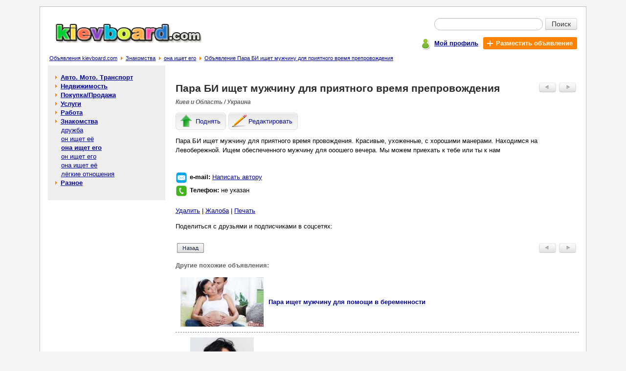

--- FILE ---
content_type: text/html; charset=windows-1251
request_url: https://kievboard.com/%D0%9F%D0%B0%D1%80%D0%B0-%D0%B8%D1%89%D0%B5%D1%82-%D0%BC%D1%83%D0%B6%D1%87%D0%B8%D0%BD%D1%83-%D0%BF%D1%80%D0%B8%D1%8F%D1%82%D0%BD%D0%BE%D0%B3%D0%BE-%D0%B2%D1%80%D0%B5%D0%BC%D1%8F-%D0%BF%D1%80%D0%B5%D0%BF%D1%80%D0%BE%D0%B2%D0%BE%D0%B6%D0%B4%D0%B5%D0%BD%D0%B8%D1%8F-p-391266.html
body_size: 4580
content:
<!doctype html public "-//W3C//DTD HTML 4.01 Transitional//EN">
<html dir="LTR" lang="ru">
<head>
<meta http-equiv="Content-Type" content="text/html; charset=windows-1251">
<title>Пара БИ ищет мужчину для приятного время препровождения - она ищет его в Киеве и области - Бесплатные объявления на сайте KievBoard.com</title>
<meta name="description" content="Пара БИ ищет мужчину для приятного время провождения. Красивые, ухоженные, с хорошими манерами. Находимся на Левобережной. Ищем обеспеченного мужчину для ооошего вечера. Мы можем приехать к тебе или ты к нам - она ищет его в Киеве и области на доске объявлений KievBoard.com">
<meta name="keywords" content="Пара БИ ищет мужчину для приятного время препровождения,Знакомства,она ищет его,приятного, препровождения, пара, мужчину, ищет, время"><meta property="og:type" content="website" /><meta property="og:title" content="Пара БИ ищет мужчину для приятного время препровождения" /><meta property="og:url" content="https://kievboard.com/Пара-ищет-мужчину-приятного-время-препровождения-p-391266.html" /><meta property="og:site_name" content="KievBoard.com" /><meta property="og:description" content="Пара БИ ищет мужчину для приятного время провождения. Красивые, ухоженные, с хорошими манерами. Находимся на Левобережной. Ищем обеспеченного мужчину для ооошего вечера. Мы можем приехать к тебе ил..." /><meta property="og:image" content="https://kievboard.com/images/logo.jpg" /><meta property="og:locale" content="ru_RU" /><meta property="og:locale:alternate" content="uk_UA" /><meta property="og:locale:alternate" content="be_BY" /><meta property="og:title" content="Пара БИ ищет мужчину для приятного время препровождения - она ищет его в Киеве и области - Бесплатные объявления на сайте KievBoard.com" /><meta name="mrc__share_title" content="Пара БИ ищет мужчину для приятного время препровождения" /><meta name="mrc__share_description" content="Пара БИ ищет мужчину для приятного время провождения. Красивые, ухоженные, с хорошими манерами. Находимся на Левобережной. Ищ..." /><base href="https://kievboard.com/"><meta name="robots" content="index, follow"><link rel="stylesheet" type="text/css" href="stylesheet.css">
<script type="text/javascript" src="https://kievboard.com/includes/javascript/ads_info.js"></script>
<link rel="shortcut icon" href="images/icon/favicon.ico"><meta name="viewport" content="width=device-width, initial-scale=1, shrink-to-fit=no"><!--script type="text/javascript" src="//vk.com/js/api/openapi.js?89"></script><script type="text/javascript"> VK.init({apiId: 3380597, onlyWidgets: true}); </script--><script type="text/javascript" src="//platform-api.sharethis.com/js/sharethis.js#property=593ff3d70eb3f800125c64fd&product=inline-share-buttons"></script></head>
<body >
<!-- header //-->
<div id="page" class="page"><table border="0" width="100%" cellspacing="0" cellpadding="0">
  <tr class="header">
    <td valign="middle"><a title="Доска бесплатных объявлений - kievboard.com" href="https://kievboard.com/"><img src="images/logo.jpg" border="0" alt="Бесплатные объявления - kievboard.com" title="Бесплатные объявления - kievboard.com" width="299" height="42" align="bottom" class="ads_logo"></a></td>
    <td valign="middle" align="right"><form name="quick_find" action="https://kievboard.com/advanced_search_result.php" method="get">   <table class="sf5" align=right border="0" cellpadding="0" cellspacing="0">
    <tr>
     <td align="right"><table class="sf7" border="0" cellspacing="0" cellpadding="0">
      <tr>
       <td colspan="2"><div class="input-append" style="border:0px;margin:0px;padding:0px;"><input type="text" value="" name="keywords" class="span2 search-query"><button type="submit" class="btn btn-search">Поиск</button></div></td>
      </tr>
    </table></td>
    </tr>
    <tr>
     <td class="mains7">
      <div class="pl5">
       <div class="table pt3">
        <div class="tr">
         <div class="td pt2"><span class="icon_user"></span></div>
         <div class="td pt5"><a href="https://kievboard.com/account.php" title="Мой профиль"><b>Мой профиль</b></a></div>
         <div class="td">
          <div class="table">
           <div class="tr">
            <div class="td addbtn719"><a href="https://kievboard.com/add_new_announcement.php/cPath/32_96" title="Разместить объявление" class="whlink"><span class="iconplus"></span><b class="whlink">Разместить объявление</b></a></div>
           </div>
          </div>
         </div>
        </div>
       </div>
      </div></td>
    </tr>
   </table></form></td>
  </tr>
</table><table border="0" width="100%" cellspacing="0" cellpadding="1">
  <tr valign="top">
    <td><span class="pl5"></span><big><a href="https://kievboard.com/" class="headerNavigation" title="Объявления kievboard.com">Объявления kievboard.com</a></big><span class="bread_cr"></span><big><a href="https://kievboard.com/Знакомства-c-32.html" class="headerNavigation" title="Знакомства">Знакомства</a></big><span class="bread_cr"></span><big><a href="https://kievboard.com/она-ищет-его-c-32_96.html" class="headerNavigation" title="она ищет его">она ищет его</a></big><span class="bread_cr"></span><big><a href="https://kievboard.com/Пара-ищет-мужчину-приятного-время-препровождения-p-391266.html" class="headerNavigation" title="Объявление Пара БИ ищет мужчину для приятного время препровождения">Объявление Пара БИ ищет мужчину для приятного время препровождения</a></big></td></tr>
</table>
<!-- header_eof //-->

<!-- body //-->
<table border="0" width="100%" cellspacing="3" cellpadding="3">
  <tr>
    <td width="125" valign="top"><table border="0" width="125" cellspacing="0" cellpadding="2">
<!-- left_navigation //-->
<tr>
 <td width="240px;" class="col_left">
  <table border="0" cellpadding="0" cellspacing="0" width="240px;"><!-- categories //--><tr><td height="5px;" nowrap bgcolor="#EFEFEf"></td></tr><tr><td class="col_left1"><table border="0" width="100%" cellspacing="0" cellpadding="1" class="infoBox">
  <tr>
    <td><table border="0" width="100%" cellspacing="0" cellpadding="3" class="infoBoxContents">
  <tr>
    <td><img src="images/pixel_trans.gif" border="0" alt="" width="100%" height="1"></td>
  </tr>
  <tr>
    <td class="boxText"><table border="0" cellpadding="0" cellspacing="0" width="100%" class="category"><tr><td width="7px" height="18px;" nowrap></td><td><span class="arrow_cat1"></span><b> <a class="category" href="https://kievboard.com/Авто-Мото-Транспорт-c-12.html">Авто. Мото. Транспорт</a></b><br></td><td width="7px" nowrap></td></tr></table><table border="0" cellpadding="0" cellspacing="0" width="100%" class="category"><tr><td width="7px" height="18px;" nowrap></td><td><span class="arrow_cat1"></span><b> <a class="category" href="https://kievboard.com/Недвижимость-c-11.html">Недвижимость</a></b><br></td><td width="7px" nowrap></td></tr></table><table border="0" cellpadding="0" cellspacing="0" width="100%" class="category"><tr><td width="7px" height="18px;" nowrap></td><td><span class="arrow_cat1"></span><b> <a class="category" href="https://kievboard.com/ПокупкаПродажа-c-29.html">Покупка/Продажа</a></b><br></td><td width="7px" nowrap></td></tr></table><table border="0" cellpadding="0" cellspacing="0" width="100%" class="category"><tr><td width="7px" height="18px;" nowrap></td><td><span class="arrow_cat1"></span><b> <a class="category" href="https://kievboard.com/Услуги-c-30.html">Услуги</a></b><br></td><td width="7px" nowrap></td></tr></table><table border="0" cellpadding="0" cellspacing="0" width="100%" class="category"><tr><td width="7px" height="18px;" nowrap></td><td><span class="arrow_cat1"></span><b> <a class="category" href="https://kievboard.com/Работа-c-31.html">Работа</a></b><br></td><td width="7px" nowrap></td></tr></table><table border="0" cellpadding="0" cellspacing="0" width="100%"><tr ><td width="7px" height="18px;" ></td><td><span class="arrow_cat1"></span><b> <a class="category" href="https://kievboard.com/Знакомства-c-32.html"><b>Знакомства</b></a></b><br></td><td width="7px" nowrap></td></tr></table><table border="0" cellpadding="0" cellspacing="0" width="100%"><tr ><td width="7px" height="18px;" ></td><td>&nbsp;&nbsp;&nbsp; <a class="category" href="https://kievboard.com/дружба-c-32_94.html">дружба</a><br></td><td width="7px" nowrap></td></tr></table><table border="0" cellpadding="0" cellspacing="0" width="100%"><tr ><td width="7px" height="18px;" ></td><td>&nbsp;&nbsp;&nbsp; <a class="category" href="https://kievboard.com/он-ищет-её-c-32_95.html">он ищет её</a><br></td><td width="7px" nowrap></td></tr></table><table border="0" cellpadding="0" cellspacing="0" width="100%"><tr ><td width="7px" height="18px;" ></td><td>&nbsp;&nbsp;&nbsp; <a class="category" href="https://kievboard.com/она-ищет-его-c-32_96.html"><b>она ищет его</b></a><br></td><td width="7px" nowrap></td></tr></table><table border="0" cellpadding="0" cellspacing="0" width="100%"><tr ><td width="7px" height="18px;" ></td><td>&nbsp;&nbsp;&nbsp; <a class="category" href="https://kievboard.com/он-ищет-его-c-32_97.html">он ищет его</a><br></td><td width="7px" nowrap></td></tr></table><table border="0" cellpadding="0" cellspacing="0" width="100%"><tr ><td width="7px" height="18px;" ></td><td>&nbsp;&nbsp;&nbsp; <a class="category" href="https://kievboard.com/она-ищет-её-c-32_98.html">она ищет её</a><br></td><td width="7px" nowrap></td></tr></table><table border="0" cellpadding="0" cellspacing="0" width="100%"><tr ><td width="7px" height="18px;" ></td><td>&nbsp;&nbsp;&nbsp; <a class="category" href="https://kievboard.com/лёгкие-отношения-c-32_99.html">лёгкие отношения</a><br></td><td width="7px" nowrap></td></tr></table><table border="0" cellpadding="0" cellspacing="0" width="100%" class="category"><tr><td width="7px" height="18px;" nowrap></td><td><span class="arrow_cat1"></span><b> <a class="category" href="https://kievboard.com/Разное-c-33.html">Разное</a></b><br></td><td width="7px" nowrap></td></tr></table></td>
  </tr>
  <tr>
    <td><img src="images/pixel_trans.gif" border="0" alt="" width="100%" height="1"></td>
  </tr>
</table>
</td>
  </tr>
</table>
</td></tr><tr><td bgcolor="#EEEEEE" height="15px;" nowrap>&nbsp;</td></tr><!-- categories_eof //--><tr><td class="c1br"><tr><td class="coleft"><!-- 240*400 Advertur.ru start --><div id="advertur_85301"></div><script type="text/javascript"> (function(w, d, n) { w[n] = w[n] || []; w[n].push({ section_id: 85301, place: "advertur_85301", width: 240, height: 400 }); })(window, document, "advertur_sections");</script><script type="text/javascript" src="//ddnk.advertur.ru/v1/s/loader.js" async></script><!-- 240*400 Advertur.ru end --></td></tr></td></tr></table>
 </td>
 <td width="10px;" nowrap></td>
</tr><!-- left_navigation_eof //-->
    </table></td>
<!-- body_text //-->
    <td width="100%" valign="top"><table border="0" width="100%" cellspacing="0" cellpadding="0">
<tr>
        <td><table border="0" width="100%" cellspacing="0" cellpadding="0">
          <tr>
            <td valign="top"><h1>Пара БИ ищет мужчину для приятного время препровождения</h1></td>
            <td align="right" valign="top" class="butnav"><table border="0" cellspacing="0" cellpadding="3">
                 <tr>
                  <td><a href="https://kievboard.com/Хочу-могу-p-391354.html" class="ads_nav" rel="nofollow"><img src="images/adsbuttonprev.jpg" border="0" alt="Предыдущее объявление" title="Предыдущее объявление" width="35" height="20"></a></td>
                  <td width="38px;"><a href="https://kievboard.com/поспішаючи-шукаю-партнера-життя-p-391250.html" class="ads_nav" rel="nofollow"><img src="images/adsbuttonnext.jpg" border="0" alt="Следующее объявление" title="Следующее объявление" width="35" height="20"></a></td>
                 </tr>
                </table></td>
          </tr>
          <tr><td class="tech1 location7">Киев и Область / Украина</td></tr>
          <tr><td><div class="inf_nav"><a href="https://kievboard.com/announcements.php/action/up_ads/ads_id/391266" title="Поднять объявление" class="infbut rckt lblbtn" rel="nofollow"><span class="icon51"></span><span class="icon7">Поднять</span></a><a href="https://kievboard.com/announcements.php/advertisement_id/391266" title="Редактировать объявление" class="infbut rckt lblbtn" rel="nofollow"><span class="icon55"></span><span class="icon7">Редактировать</span></a></div><script type="text/javascript" language="javascript"> mych259(391266); </script></td></tr>
        </table></td>
      </tr>
      <tr>
        <td class="main bl7"><p>Пара БИ ищет мужчину для приятного время провождения. Красивые, ухоженные, с хорошими манерами. Находимся на Левобережной. Ищем обеспеченного мужчину для ооошего вечера. Мы можем приехать к тебе или ты к нам<br><br><div class="table pt3"><div class="tr"><div class="td"><span class="iconml"></span></div><div class="td pt1"><span class="fwb">e-mail: </span><a href="https://kievboard.com/send_email.php/email_id/391266" rel="nofollow" title="Написать сообщение автору объявления">Написать автору</a></div></div></div><div class="table pt3"><div class="tr"><div class="td"><span class="iconph"></span></div><div class="td pt1"><span class="fwb">Телефон: </span> не указан</div></div></div><br><a href="https://kievboard.com/my_advertisement_remove.php/ads/391266" title="Удалить объявление: Пара БИ ищет мужчину для приятного время препровождения" rel="nofollow">Удалить</a> | <a href="https://kievboard.com/complaints_about_ads.php/ads_id/391266" title="Пожаловаться на объявление: Пара БИ ищет мужчину для приятного время препровождения" rel="nofollow">Жалоба</a> | <a href="javascript:popupWindow('https://kievboard.com/print.php/ads_id/391266');" title="Распечатать объявление: Пара БИ ищет мужчину для приятного время препровождения" rel="nofollow">Печать</a></p><div>Поделиться с друзьями и подписчиками в соцсетях:<div class="sharethis-inline-share-buttons"></div><!--script type="text/javascript" src="//yandex.st/share/share.js" charset="utf-8"></script><div class="yashare-auto-init" data-yashareL10n="ru" data-yashareQuickServices="yaru,vkontakte,facebook,twitter,odnoklassniki,gplus,moimir" data-yashareTheme="counter"--></div>
        </td>
      </tr>
      <tr>
        <td class="pb15"><table border="0" width="100%" cellspacing="0" cellpadding="0" class="infoBox">
          <tr class="infoBoxContents">
            <td class="pt15"><table border="0" width="100%" cellspacing="0" cellpadding="0">
              <tr>
               <td style="padding-left:3px;"> <a href="https://kievboard.com/она-ищет-его-c-32_96.html"><img src="includes/languages/russian/images/buttons/button_back.gif" border="0" alt="Назад в категорию она ищет его" title="Назад в категорию она ищет его" width="55" height="20" style="cursor: pointer;"></a></td>
                <td align="right" valign="top"><table border="0" cellspacing="0" cellpadding="3">
                 <tr>
                  <td><a href="https://kievboard.com/Хочу-могу-p-391354.html" rel="nofollow"><img src="images/adsbuttonprev.jpg" border="0" alt="Предыдущее объявление" title="Предыдущее объявление" width="35" height="20"></a></td>
                  <td width="38px;"><a href="https://kievboard.com/поспішаючи-шукаю-партнера-життя-p-391250.html" rel="nofollow"><img src="images/adsbuttonnext.jpg" border="0" alt="Следующее объявление" title="Следующее объявление" width="35" height="20"></a></td>
                 </tr>
                </table></td>
              </tr>
            </table></td>
          </tr>
        </table></td>
      </tr>
      <tr><td><table border="0" cellspacing="0" cellpadding="0" width="100%"><tr><td class="infoBoxHeading">Другие похожие объявления:</td></tr><tr valign="top"><td><table class="main_s7" border="0" cellspacing="0" cellpadding="0" width="100%"><tr><td class="main_si7"><div class="img_si7"><a href="https://kievboard.com/Пара-ищет-мужчину-помощи-беременности-p-359901.html" title="Перейти к объявлению: Пара ищет мужчину для помощи в беременности" align="middle"><img src="https://kievboard.com/Пара-ищет-мужчину-для-помощи-в-беременности-img-y202202-s359901_1_sml.jpg" border="0" alt="Перейти к объявлению: Пара ищет мужчину для помощи в беременности" class="pl23s"></a></div></td><td class="main_s7i"><a class="good_listing7" href="https://kievboard.com/Пара-ищет-мужчину-помощи-беременности-p-359901.html" title="Объявление: Пара ищет мужчину для помощи в беременности">Пара ищет мужчину для помощи в беременности</a></td><td class="mlp">&nbsp;</td></tr><tr><td colspan="3" class="sep_s7"><div class="sep_s7"></div></td></tr><tr><td class="main_si7"><div class="img_si7"><a href="https://kievboard.com/Крупного-парнямужчину-любви-p-430053.html" title="Перейти к объявлению: Ищу Крупного парня-мужчину для любви" align="middle"><img src="https://kievboard.com/Ищу-Крупного-парнямужчину-для-любви-img-y202409-s430053_1_sml.jpg" border="0" alt="Перейти к объявлению: Ищу Крупного парня-мужчину для любви" class="pl23s"></a></div></td><td class="main_s7i"><a class="good_listing7" href="https://kievboard.com/Крупного-парнямужчину-любви-p-430053.html" title="Объявление: Ищу Крупного парня-мужчину для любви">Ищу Крупного парня-мужчину для любви</a></td><td class="mlp">&nbsp;</td></tr><tr><td colspan="3" class="sep_s7"><div class="sep_s7"></div></td></tr><tr><td class="main_si7"></td><td class="main_s7i"><a class="good_listing7" href="https://kievboard.com/Семейная-пара-ищет-мужчину-p-368631.html" title="Объявление: Семейная пара МЖ ищет мужчину">Семейная пара МЖ ищет мужчину</a></td><td class="mlp">&nbsp;</td></tr><tr><td colspan="3" class="sep_s7"><div class="sep_s7"></div></td></tr><tr><td class="main_si7"><div class="img_si7"><a href="https://kievboard.com/Пара-ищет-мужчину-помощи-беременности-p-351253.html" title="Перейти к объявлению: Пара ищет мужчину для помощи в беременности" align="middle"><img src="https://kievboard.com/Пара-ищет-мужчину-для-помощи-в-беременности-img-y202111-s351253_1_sml.jpg" border="0" alt="Перейти к объявлению: Пара ищет мужчину для помощи в беременности" class="pl23s"></a></div></td><td class="main_s7i"><a class="good_listing7" href="https://kievboard.com/Пара-ищет-мужчину-помощи-беременности-p-351253.html" title="Объявление: Пара ищет мужчину для помощи в беременности">Пара ищет мужчину для помощи в беременности</a></td><td class="mlp">&nbsp;</td></tr><tr><td colspan="3" class="sep_s7"><div class="sep_s7"></div></td></tr><tr><td class="main_si7"></td><td class="main_s7i"><a class="good_listing7" href="https://kievboard.com/Пара-ищет-парня-p-265193.html" title="Объявление: Пара ищет парня">Пара ищет парня</a></td><td class="mlp">&nbsp;</td></tr><tr><td colspan="3" class="sep_s7"><div class="sep_s7"></div></td></tr></table></td></tr></table></td></tr>      <tr><td></td></tr>
      <!--tr><td class="infoBoxHeading"><br>Комментарии к объявлению:<br><br><!--div id="vk_comments"></div><script type="text/javascript"> VK.Widgets.Comments("vk_comments", {limit: 20, width: "523", attach: "*"}); </script--><br><br></td></tr-->      <tr><td><table border="0" cellspacing="0" cellpadding="0" width="100%" height="100%">
       <tr>
        <td><div class="c1br"><!-- 728*90 Advertur.ru start --><div id="advertur_6448"></div><script type="text/javascript"> (function(w, d, n) { w[n] = w[n] || []; w[n].push({ section_id: 6448, place: "advertur_6448", width: 728, height: 90 }); })(window, document, "advertur_sections");</script><script type="text/javascript" src="//ddnk.advertur.ru/v1/s/loader.js" async></script><!-- 728*90 Advertur.ru end --></div></td>
       </tr>
      </table></td></tr>    </table></td>
<!-- body_text_eof //-->

<!-- right_navigation //-->

<!-- right_navigation_eof //-->

  </tr>
</table>
<!-- body_eof //-->

<!-- footer //-->
<div class="c1br"><!-- 728*90 Advertur.ru start --><div id="advertur_6448"></div><script type="text/javascript"> (function(w, d, n) { w[n] = w[n] || []; w[n].push({ section_id: 6448, place: "advertur_6448", width: 728, height: 90 }); })(window, document, "advertur_sections");</script><script type="text/javascript" src="//ddnk.advertur.ru/v1/s/loader.js" async></script><!-- 728*90 Advertur.ru end --></div><br>
<table class="table_footer" border="0" width="100%" cellspacing="0" cellpadding="0">
  <tr>
    <td class="td_footer"><a href="https://kievboard.com/contact_us.php" title="Связаться с нами">Связаться с нами</a> | <a href="https://kievboard.com/rules.php" title="Правила размещения объявлений">Правила размещения объявлений</a> | <a href="https://kievboard.com/sitemap.php" title="Карта сайта">Карта сайта</a></td>
  </tr>
  <tr>
    <td class="td_footer1"><a href="https://www.freeboard.com.ua" title="https://www.freeboard.com.ua - Доска бесплатных объявлений. Бесплатные объявления онлайн.">Доска объявлений</a>. <a href="https://kievboard.com/" title="https://kievboard.com/ - Бесплатные объявления. Доска объявлений.">Бесплатные объявления - kievboard.com</a></td>
  </tr>
</table> <script>
  (function(i,s,o,g,r,a,m){i['GoogleAnalyticsObject']=r;i[r]=i[r]||function(){
  (i[r].q=i[r].q||[]).push(arguments)},i[r].l=1*new Date();a=s.createElement(o),
  m=s.getElementsByTagName(o)[0];a.async=1;a.src=g;m.parentNode.insertBefore(a,m)
  })(window,document,'script','//www.google-analytics.com/analytics.js','ga');

  ga('create', 'UA-50307058-1', 'kievboard.com');
  ga('send', 'pageview');

</script></div>
<!-- footer_eof //-->
<br>
</body>
</html>
